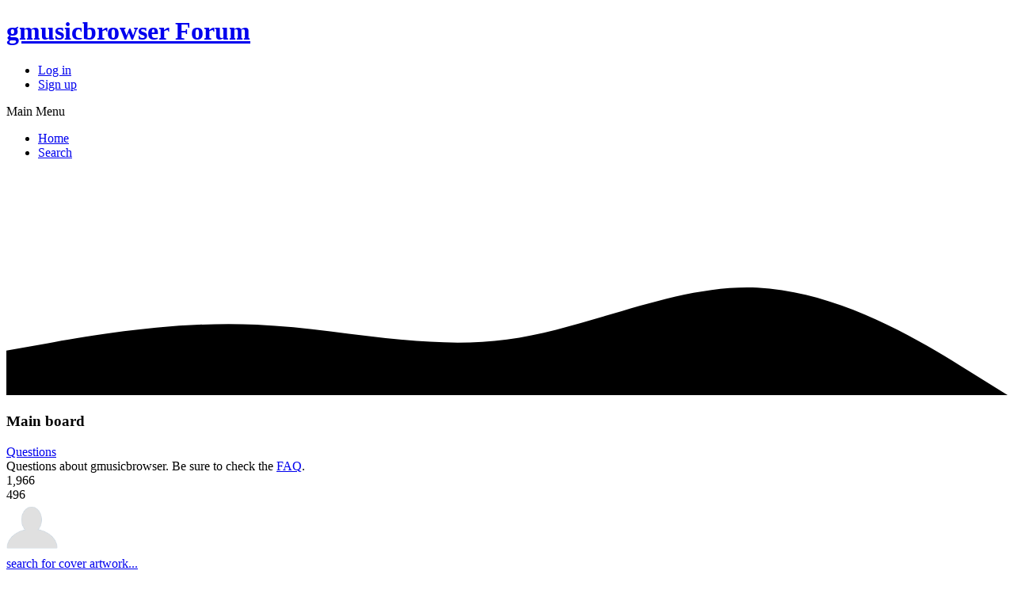

--- FILE ---
content_type: text/html; charset=UTF-8
request_url: https://forum.gmusicbrowser.org/
body_size: 4354
content:
<!DOCTYPE html>
<html lang="en-US" class="light-mode">
<head>
	<meta charset="UTF-8">
	<link rel="stylesheet" href="https://forum.gmusicbrowser.org/Themes/potato/css/minified_a662a6895dbda688e8f452d348589845.css?smf214_1711994321">
	<style>:root {--color-primary-h: 343.2deg;
--color-primary-s: 51.440329218107%;
--color-primary-l: 47.647058823529%;
--color-primary: hsl(var(--color-primary-h), var(--color-primary-s), var(--color-primary-l));
--color-secondary-h: 294.70588235294deg;
--color-secondary-s: 43.589743589744%;
--color-secondary-l: 30.588235294118%;
--color-secondary: hsl(var(--color-secondary-h), var(--color-secondary-s), var(--color-secondary-l));
}
	
	img.avatar { max-width: 65px !important; max-height: 65px !important; }
	
	</style>
	<script>
		var smf_theme_url = "https://forum.gmusicbrowser.org/Themes/potato";
		var smf_default_theme_url = "https://forum.gmusicbrowser.org/Themes/default";
		var smf_images_url = "https://forum.gmusicbrowser.org/Themes/potato/images";
		var smf_smileys_url = "https://forum.gmusicbrowser.org/Smileys";
		var smf_smiley_sets = "";
		var smf_smiley_sets_default = "";
		var smf_avatars_url = "https://forum.gmusicbrowser.org/avatars";
		var smf_scripturl = "https://forum.gmusicbrowser.org/index.php?PHPSESSID=pql14dval4g93rqie4ks57c10p&amp;";
		var smf_iso_case_folding = false;
		var smf_charset = "UTF-8";
		var smf_session_id = "1c67873d20bbfcce395ca86fd4f1c81f";
		var smf_session_var = "bc6299a4c";
		var smf_member_id = 0;
		var ajax_notification_text = 'Loading...';
		var help_popup_heading_text = 'A little lost? Let me explain:';
		var banned_text = 'Sorry Guest, you are banned from using this forum!';
		var smf_txt_expand = 'Expand';
		var smf_txt_shrink = 'Shrink';
		var smf_collapseAlt = 'Hide Category';
		var smf_expandAlt = 'Show Category';
		var smf_quote_expand = false;
		var allow_xhjr_credentials = false;
	</script>
	<script src="https://ajax.googleapis.com/ajax/libs/jquery/3.6.3/jquery.min.js"></script>
	<script src="https://forum.gmusicbrowser.org/Themes/potato/scripts/minified_31e790873a16697ff9b2b6eaef60b8b8.js?smf214_1711994321"></script>
	<script>
	var smf_you_sure ='Are you sure you want to do this?';
	</script>
	<title>gmusicbrowser Forum - Index</title>
	<meta name="viewport" content="width=device-width, initial-scale=1">
	<meta property="og:site_name" content="gmusicbrowser Forum">
	<meta property="og:title" content="gmusicbrowser Forum - Index">
	<meta property="og:url" content="https://forum.gmusicbrowser.org/index.php?PHPSESSID=pql14dval4g93rqie4ks57c10p&amp;">
	<meta property="og:description" content="gmusicbrowser Forum - Index">
	<meta name="description" content="gmusicbrowser Forum - Index">
	<meta name="theme-color" content="#b83b5e">
	<link rel="canonical" href="https://forum.gmusicbrowser.org/index.php">
	<link rel="help" href="https://forum.gmusicbrowser.org/index.php?PHPSESSID=pql14dval4g93rqie4ks57c10p&amp;action=help">
	<link rel="contents" href="https://forum.gmusicbrowser.org/index.php?PHPSESSID=pql14dval4g93rqie4ks57c10p&amp;">
	<link rel="search" href="https://forum.gmusicbrowser.org/index.php?PHPSESSID=pql14dval4g93rqie4ks57c10p&amp;action=search">
	<link rel="alternate" type="application/rss+xml" title="gmusicbrowser Forum - RSS" href="https://forum.gmusicbrowser.org/index.php?PHPSESSID=pql14dval4g93rqie4ks57c10p&amp;action=.xml;type=rss2">
	<link rel="alternate" type="application/atom+xml" title="gmusicbrowser Forum - Atom" href="https://forum.gmusicbrowser.org/index.php?PHPSESSID=pql14dval4g93rqie4ks57c10p&amp;action=.xml;type=atom">
</head>
<body id="chrome" class="action_home body--waves">
<div id="footerfix" class="footerfix">
	<header id="top_section" class="top-section">
		<div class="inner_wrap">
			<div class="upper-header">
				<h1 class="forumtitle">
					<a id="top" href="https://forum.gmusicbrowser.org/index.php?PHPSESSID=pql14dval4g93rqie4ks57c10p&amp;">gmusicbrowser Forum</a>
				</h1>
				<div class="top-section-user-bar">
			<ul class="user-menu menu menu--flat" id="top_info">
				<li>
					<a href="https://forum.gmusicbrowser.org/index.php?PHPSESSID=pql14dval4g93rqie4ks57c10p&amp;action=login" onclick="return reqOverlayDiv(this.href, 'Log in');"><i class='icon fas fa-sign-in-alt'></i> Log in</a>
				</li>
				<li>
					<a href="https://forum.gmusicbrowser.org/index.php?PHPSESSID=pql14dval4g93rqie4ks57c10p&amp;action=signup"><i class='icon fas fa-user-plus'></i> Sign up</a>
				</li>
			</ul>
				</div>
			</div><!-- .upper-header -->
			<nav class="main-nav">
				<div id="main_menu">
					<div id="mobile_user_menu" class="popup_container popup_mobile">
						<div class="popup_window description">
							<div class="popup_heading">Main Menu
								<a href="javascript:void(0);" class="main_icons hide_popup"></a>
							</div>
							
					<ul class="dropmenu menu--flat menu_nav">
						<li class="button_home">
							<a class="active" href="https://forum.gmusicbrowser.org/index.php?PHPSESSID=pql14dval4g93rqie4ks57c10p&amp;">
								<span class="main_icons home"></span><span class="textmenu">Home</span>
							</a>
						</li>
						<li class="button_search">
							<a href="https://forum.gmusicbrowser.org/index.php?PHPSESSID=pql14dval4g93rqie4ks57c10p&amp;action=search">
								<span class="main_icons search"></span><span class="textmenu">Search</span>
							</a>
						</li>
					</ul><!-- .menu_nav -->
						</div>
					</div>
				</div>
			</nav><!-- .main_nav -->
		</div><!-- .inner_wrap -->
		<svg xmlns="http://www.w3.org/2000/svg" viewBox="0 0 1440 320" class="waves waves--upper">
			<path d="M0,256L60,245.3C120,235,240,213,360,218.7C480,224,600,256,720,240C840,224,960,160,1080,165.3C1200,171,1320,245,1380,282.7L1440,320L1440,320L1380,320C1320,320,1200,320,1080,320C960,320,840,320,720,320C600,320,480,320,360,320C240,320,120,320,60,320L0,320Z"></path>
		</svg>
	</header><!-- #top_section -->
	<div id="wrapper">
		<div class="inner_wrap">
			<div id="upper_section" class="upper-section">
			</div><!-- #upper_section -->
			<div id="content_section">
				<div id="main_content_section" class="main-content-section">
	<div id="boardindex_table" class="boardindex_table">
		<div class="main_container">
			<div class="cat_bar " id="category_1">
				<h3 class="catbg">
					<a id="c1"></a>Main board
				</h3>
			</div>
			<div id="category_1_boards" >
				<div id="board_3" class="up_contain ">
					<div class="board_icon">
						
		<a href="https://forum.gmusicbrowser.org/index.php?PHPSESSID=pql14dval4g93rqie4ks57c10p&amp;board=3.0" class="board_on" title="New Posts">
			<i class='icon far fa-comments'></i>
		</a>
					</div>
					<div class="info">
						
		<a class="subject mobile_subject" href="https://forum.gmusicbrowser.org/index.php?PHPSESSID=pql14dval4g93rqie4ks57c10p&amp;board=3.0" id="b3">
			Questions
		</a>
		<div class="board_description">Questions about gmusicbrowser. Be sure to check the <a href="http://gmusicbrowser.org/faq.html" class="bbc_link" target="_blank" rel="noopener">FAQ</a>.</div>
					</div><!-- .info -->
					<div class="board_stats">
						
		<div><i class='icon fas fa-reply-all'></i> 1,966</div>
		<div><i class='icon fas fa-file-alt'></i> 496</div>
					</div>
					<div class="lastpost lpr_border">
						
		<div class="topic-item">
			<div class="topic-item-poster-avatar"><img class="avatar" src="https://forum.gmusicbrowser.org/avatars/default.png" alt=""></div>
			<div class="topic-item-content">
				<div class="topic-item-title"><a href="https://forum.gmusicbrowser.org/index.php?PHPSESSID=pql14dval4g93rqie4ks57c10p&amp;topic=166990.msg177711#new" title="search for cover artwork doesn't work anymore">search for cover artwork...</a></div>
				<div class="topic-item-details">
					<div class="topic-item-poster"><a href="https://forum.gmusicbrowser.org/index.php?PHPSESSID=pql14dval4g93rqie4ks57c10p&amp;action=profile;u=4596">jop</a></div>
					<div class="topic-item-time"><i class='icon far fa-clock'></i> January 16, 2026, 20:59:48</div>
				</div>
			</div>
		</div>
					</div>
				</div><!-- #board_[id] -->
				<div id="board_4" class="up_contain ">
					<div class="board_icon">
						
		<a href="https://forum.gmusicbrowser.org/index.php?PHPSESSID=pql14dval4g93rqie4ks57c10p&amp;board=4.0" class="board_on" title="New Posts">
			<i class='icon far fa-comments'></i>
		</a>
					</div>
					<div class="info">
						
		<a class="subject mobile_subject" href="https://forum.gmusicbrowser.org/index.php?PHPSESSID=pql14dval4g93rqie4ks57c10p&amp;board=4.0" id="b4">
			Suggestions
		</a>
		<div class="board_description">Suggestions for gmusicbrowser</div>
					</div><!-- .info -->
					<div class="board_stats">
						
		<div><i class='icon fas fa-reply-all'></i> 662</div>
		<div><i class='icon fas fa-file-alt'></i> 167</div>
					</div>
					<div class="lastpost lpr_border">
						
		<div class="topic-item">
			<div class="topic-item-poster-avatar"><img class="avatar" src="https://forum.gmusicbrowser.org/avatars/default.png" alt=""></div>
			<div class="topic-item-content">
				<div class="topic-item-title"><a href="https://forum.gmusicbrowser.org/index.php?PHPSESSID=pql14dval4g93rqie4ks57c10p&amp;topic=166968.msg177635#new" title="Re: New Update lyrics.pm from lyricsondemand">Re: New Update lyrics.pm...</a></div>
				<div class="topic-item-details">
					<div class="topic-item-poster"><a href="https://forum.gmusicbrowser.org/index.php?PHPSESSID=pql14dval4g93rqie4ks57c10p&amp;action=profile;u=4350">ReVeNaNt</a></div>
					<div class="topic-item-time"><i class='icon far fa-clock'></i> January 12, 2026, 10:12:09</div>
				</div>
			</div>
		</div>
					</div>
				</div><!-- #board_[id] -->
				<div id="board_5" class="up_contain ">
					<div class="board_icon">
						
		<a href="https://forum.gmusicbrowser.org/index.php?PHPSESSID=pql14dval4g93rqie4ks57c10p&amp;board=5.0" class="board_on" title="New Posts">
			<i class='icon far fa-comments'></i>
		</a>
					</div>
					<div class="info">
						
		<a class="subject mobile_subject" href="https://forum.gmusicbrowser.org/index.php?PHPSESSID=pql14dval4g93rqie4ks57c10p&amp;board=5.0" id="b5">
			Customization
		</a>
		<div class="board_description">Layouts, SongTree, icons ..</div>
					</div><!-- .info -->
					<div class="board_stats">
						
		<div><i class='icon fas fa-reply-all'></i> 836</div>
		<div><i class='icon fas fa-file-alt'></i> 147</div>
					</div>
					<div class="lastpost lpr_border">
						
		<div class="topic-item">
			<div class="topic-item-poster-avatar"><img class="avatar" src="https://forum.gmusicbrowser.org/avatars/default.png" alt=""></div>
			<div class="topic-item-content">
				<div class="topic-item-title"><a href="https://forum.gmusicbrowser.org/index.php?PHPSESSID=pql14dval4g93rqie4ks57c10p&amp;topic=834.msg164649#new" title="Re: Gmusicremote - Control Gmusicbrowser from your Phone">Re: Gmusicremote - Contr...</a></div>
				<div class="topic-item-details">
					<div class="topic-item-poster"><a href="https://forum.gmusicbrowser.org/index.php?PHPSESSID=pql14dval4g93rqie4ks57c10p&amp;action=profile;u=4175">sinekonata</a></div>
					<div class="topic-item-time"><i class='icon far fa-clock'></i> September 13, 2025, 15:17:53</div>
				</div>
			</div>
		</div>
					</div>
				</div><!-- #board_[id] -->
				<div id="board_6" class="up_contain ">
					<div class="board_icon">
						
		<a href="https://forum.gmusicbrowser.org/index.php?PHPSESSID=pql14dval4g93rqie4ks57c10p&amp;board=6.0" class="board_on" title="New Posts">
			<i class='icon far fa-comments'></i>
		</a>
					</div>
					<div class="info">
						
		<a class="subject mobile_subject" href="https://forum.gmusicbrowser.org/index.php?PHPSESSID=pql14dval4g93rqie4ks57c10p&amp;board=6.0" id="b6">
			French
		</a>
		<div class="board_description">Questions et discussions en français</div>
					</div><!-- .info -->
					<div class="board_stats">
						
		<div><i class='icon fas fa-reply-all'></i> 870</div>
		<div><i class='icon fas fa-file-alt'></i> 198</div>
					</div>
					<div class="lastpost lpr_border">
						
		<div class="topic-item">
			<div class="topic-item-poster-avatar"><img class="avatar" src="https://forum.gmusicbrowser.org/avatars/default.png" alt=""></div>
			<div class="topic-item-content">
				<div class="topic-item-title"><a href="https://forum.gmusicbrowser.org/index.php?PHPSESSID=pql14dval4g93rqie4ks57c10p&amp;topic=166850.msg177186#new" title="Girls From Your Town - Anonymous Casual Dating - No Verify">Girls From Your Town - A...</a></div>
				<div class="topic-item-details">
					<div class="topic-item-poster"><a href="https://forum.gmusicbrowser.org/index.php?PHPSESSID=pql14dval4g93rqie4ks57c10p&amp;action=profile;u=3877">rude</a></div>
					<div class="topic-item-time"><i class='icon far fa-clock'></i> December 16, 2025, 13:36:22</div>
				</div>
			</div>
		</div>
					</div>
				</div><!-- #board_[id] -->
				<div id="board_9" class="up_contain ">
					<div class="board_icon">
						
		<a href="https://forum.gmusicbrowser.org/index.php?PHPSESSID=pql14dval4g93rqie4ks57c10p&amp;board=9.0" class="board_redirect" title="Redirect Board">
			<i class='icon fas fa-external-link-alt'></i>
		</a>
					</div>
					<div class="info">
						
		<a class="subject mobile_subject" href="https://forum.gmusicbrowser.org/index.php?PHPSESSID=pql14dval4g93rqie4ks57c10p&amp;board=9.0" id="b9">
			Old forums on sourceforge.net
		</a>
		<div class="board_description"></div>
					</div><!-- .info -->
					<div class="board_stats">
						
		<div><i class='icon fas fa-external-link-alt'></i> 164,683</div>
					</div>
				</div><!-- #board_[id] -->
			</div><!-- #category_[id]_boards -->
		</div><!-- .main_container -->
	</div><!-- #boardindex_table -->
				</div><!-- #main_content_section -->
			</div><!-- #content_section -->
		</div><!-- .inner_wrap -->
		<div class="lower_wrapper">
			<svg xmlns="http://www.w3.org/2000/svg" viewBox="0 0 1440 320" class="waves waves--intermediate"><path d="M0,64L48,64C96,64,192,64,288,74.7C384,85,480,107,576,101.3C672,96,768,64,864,64C960,64,1056,96,1152,96C1248,96,1344,64,1392,48L1440,32L1440,0L1392,0C1344,0,1248,0,1152,0C1056,0,960,0,864,0C768,0,672,0,576,0C480,0,384,0,288,0C192,0,96,0,48,0L0,0Z"></path></svg>
			<div class="inner_wrap">
	<div class="info-center" id="info_center">
		<div id="upshrink_stats" class="upshrink-stats">
			<div class="forum-stats">
				<div class="sub_bar">
					<h4 class="subbg">
						<a href="https://forum.gmusicbrowser.org/index.php?PHPSESSID=pql14dval4g93rqie4ks57c10p&amp;action=stats" title="[More Stats]"><span class="main_icons stats"></span> Forum Stats</a>
					</h4>
				</div>
				<div class="forum-stats-container windowbg">
					<div class="databox databox--neutral databox--statistic">
						<div class="databox-icon"><i class='icon fas fa-comments'></i></div>
						<div class="databox-content">
							<div class="databox-title">37,922</div>
							<div class="databox-text">Posts</div>
						</div>
					</div>
					<div class="databox databox--neutral databox--statistic">
						<div class="databox-icon"><i class='icon fas fa-file-alt'></i></div>
						<div class="databox-content">
							<div class="databox-title">89,811</div>
							<div class="databox-text">Topics</div>
						</div>
					</div>
					<div class="databox databox--neutral databox--statistic">
						<div class="databox-icon"><i class='icon fas fa-users'></i></div>
						<div class="databox-content">
							<div class="databox-title">19,905</div>
							<div class="databox-text">Members</div>
						</div>
					</div>
					<div class="databox databox--neutral databox--statistic">
						<div class="databox-icon"><i class='icon fas fa-user'></i></div>
						<div class="databox-content">
							<div class="databox-title"><a href="https://forum.gmusicbrowser.org/index.php?PHPSESSID=pql14dval4g93rqie4ks57c10p&amp;action=profile;u=108712">JamesFep</a></div>
							<div class="databox-text">Latest Member</div>
						</div>
					</div>
					<div class="databox databox--neutral databox--statistic">
						<div class="databox-icon"><i class='icon fas fa-reply'></i></div>
						<div class="databox-content">
							<div class="databox-title"><a href="https://forum.gmusicbrowser.org/index.php?PHPSESSID=pql14dval4g93rqie4ks57c10p&amp;topic=166990.msg177711#new" title="search for cover artwork doesn't work anymore">search for cover artwork...</a> (January 16, 2026, 20:59:48)</div>
							<div class="databox-text">Latest Post</div>
						</div>
					</div>
				</div>
			</div>
		<div class="users-online">
			<div class="sub_bar">
				<h4 class="subbg">
					<span class="main_icons people"></span> Users Online
				</h4>
			</div>
			<div class="windowbg">
				<div class="databox databox--neutral databox--statistic">
					<div class="databox-icon"><i class='icon fas fa-users'></i></div>
					<div class="databox-content">
						<div class="databox-title">
							562 Guests, 0 Users

						</div>
						<div class="databox-text">

				Most Online Today: <strong>1,091</strong>&nbsp;-&nbsp;
				Most Online Ever: 2,452 (June 22, 2024, 05:14:27)<br>
						</div>
					</div>
				</div>
			</div>
		</div>
		</div><!-- #upshrink_stats -->
	</div><!-- #info_center --></div>
		</div><!-- .lower_wrapper -->
	</div><!-- #wrapper -->
</div><!-- #footerfix -->
	<div id="footer" class="footer">
		<svg xmlns="http://www.w3.org/2000/svg" viewBox="0 0 1440 320" class="waves waves--lower"><path d="M0,224L60,229.3C120,235,240,245,360,250.7C480,256,600,256,720,245.3C840,235,960,213,1080,197.3C1200,181,1320,171,1380,165.3L1440,160L1440,0L1380,0C1320,0,1200,0,1080,0C960,0,840,0,720,0C600,0,480,0,360,0C240,0,120,0,60,0L0,0Z"></path></svg>
		<div class="inner_wrap">
		<ul>
			<li class="footer-links"><a href="https://forum.gmusicbrowser.org/index.php?PHPSESSID=pql14dval4g93rqie4ks57c10p&amp;action=help">Help</a> | <a href="https://forum.gmusicbrowser.org/index.php?PHPSESSID=pql14dval4g93rqie4ks57c10p&amp;action=agreement">Terms and Rules</a> | <a href="#top_section">Go Up &#9650;</a></li>
			<li class="copyright"><a href="https://forum.gmusicbrowser.org/index.php?PHPSESSID=pql14dval4g93rqie4ks57c10p&amp;action=credits" title="License" target="_blank" rel="noopener">SMF 2.1.4 &copy; 2023</a>, <a href="https://www.simplemachines.org" title="Simple Machines" target="_blank" rel="noopener">Simple Machines</a><div>Theme Designed with <i class='icon fas fa-heart'></i> by <a href="https://sycho9.github.io/">SychO</a></div></li>
		</ul>
		</div>
	</div><!-- #footer -->
<script>
window.addEventListener("DOMContentLoaded", function() {
	function triggerCron()
	{
		$.get('https://forum.gmusicbrowser.org' + "/cron.php?ts=1768966530");
	}
	window.setTimeout(triggerCron, 1);
});
</script>
<script defer src="https://static.cloudflareinsights.com/beacon.min.js/vcd15cbe7772f49c399c6a5babf22c1241717689176015" integrity="sha512-ZpsOmlRQV6y907TI0dKBHq9Md29nnaEIPlkf84rnaERnq6zvWvPUqr2ft8M1aS28oN72PdrCzSjY4U6VaAw1EQ==" data-cf-beacon='{"version":"2024.11.0","token":"5b766b40309845a2a19743429e1cd311","r":1,"server_timing":{"name":{"cfCacheStatus":true,"cfEdge":true,"cfExtPri":true,"cfL4":true,"cfOrigin":true,"cfSpeedBrain":true},"location_startswith":null}}' crossorigin="anonymous"></script>
</body>
</html>